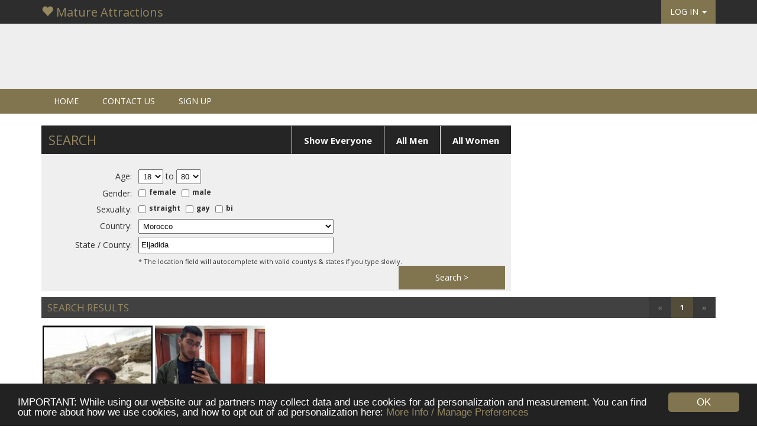

--- FILE ---
content_type: text/html; charset=UTF-8
request_url: https://www.matureattractions.com/site/search?county=Eljadida%20&country=Morocco
body_size: 8342
content:
<!DOCTYPE html>
<html lang="en">
  <head>
  	
  	  	
    <meta charset="utf-8">
    <meta http-equiv="X-UA-Compatible" content="IE=edge">
   
   	   		<meta name="viewport" content="width=device-width, initial-scale=1">
   	    
    <!-- The above 3 meta tags *must* come first in the head; any other head content must come *after* these tags -->
    		<title>Mature Attractions in Eljadida , Morocco | Free Mature Dating</title> 
		
	 
		<meta name="description" content="The 100% free dating site for mature singles to meet and chat for free - no fees - unlimited messages - forever!" />
		
			<meta name="keywords" content="mature dating, free mature dating, senior dating, older dating, 40 plus singles, mature singles, 50 plus dating, over 40s dating" />
	
	
    <!-- Bootstrap -->
    <link href="/css/bootstrap.min.css?v=2" rel='stylesheet' type='text/css' />
    
    <link href='https://fonts.googleapis.com/css?family=Open+Sans:400italic,700italic,300,400,700,800' rel='stylesheet' type='text/css' />
    
    <link href="https://fonts.googleapis.com/css?family=Raleway:300,400,700" rel="stylesheet" type='text/css' />
    
    <link href="/css/font-awesome.min.css" rel='stylesheet' type='text/css' />
    
    <link href="/css/style-v3.css?v=64" rel="stylesheet" type="text/css" />
    <link href="/css/custom.css?v=22" rel="stylesheet" type="text/css" />

    <!-- HTML5 shim and Respond.js for IE8 support of HTML5 elements and media queries -->
    <!-- WARNING: Respond.js doesn't work if you view the page via file:// -->
    <!--[if lt IE 9]>
      <script src="https://oss.maxcdn.com/html5shiv/3.7.2/html5shiv.min.js"></script>
      <script src="https://oss.maxcdn.com/respond/1.4.2/respond.min.js"></script>
    <![endif]-->
    	
	<link rel="icon" type="image/png" href="/images/fav_icon.png?v=8" />
	
	<!-- jQuery (necessary for Bootstrap's JavaScript plugins) -->
    <script src="https://ajax.googleapis.com/ajax/libs/jquery/1.11.3/jquery.min.js"></script>
    <!-- Include all compiled plugins (below), or include individual files as needed -->
    <script src="/js/bootstrap.min.js"></script>
    
    <script src="/forum/forum.js?v=2" type="text/javascript"></script> 
    <script src="/chat/chat.js?v=9" type="text/javascript"></script> 
	<script src="/javascripts/main.js?v=9" type="text/javascript"></script>
	<script src="/javascripts/jscolor/jscolor.js" type="text/javascript"></script> 
	<!-- Go to www.addthis.com/dashboard to customize your tools -->
	<script type="text/javascript" src="//s7.addthis.com/js/300/addthis_widget.js#pubid=ra-561629dd300d94fa" async="async"></script>
	
    <!-- Begin Cookie Consent plugin by Silktide - http://silktide.com/cookieconsent -->
	<script type="text/javascript">
	    window.cookieconsent_options = {"message":"IMPORTANT: While using our website our ad partners may collect data and use cookies for ad personalization and measurement. You can find out more about how we use cookies, and how to opt out of ad personalization here: ","dismiss":"OK","learnMore":"More Info / Manage Preferences","link":"http://www.matureattractions.com/site/terms#privacy_and_ads","theme":"/css/cookie.css?v=5"};
	</script>
	
	<script type="text/javascript" src="//cdnjs.cloudflare.com/ajax/libs/cookieconsent2/1.0.9/cookieconsent.min.js"></script>
	<!-- End Cookie Consent plugin -->

		
	<script src="https://www.google.com/recaptcha/api.js" async defer></script>
		
  </head>
  <body >
  	<div id="top-header" class="dark-bg ">
	    <div id="top-header-container" class="container">
	  		<div class="row" style="height: 40px;">
	    		<div class="col-md-12">
	    			<a id="nav-brand-main" href="http://www.matureattractions.com" class="navbar-brand">
	    					    					<span class="glyphicon glyphicon-heart" aria-hidden="true"></span> Mature Attractions	    					    			</a>
    				<ul class="nav navbar-nav navbar-right hidden-xs">
    										        <li class="dropdown">
					          <a id="login-button-header" href="#" class="dropdown-toggle" data-toggle="dropdown" role="button" aria-haspopup="true" aria-expanded="false">LOG IN <span class="caret"></span></a>
					          <ul id="login-box" class="dropdown-menu">
					            <form class="well2" action="/" method="post">
									<label>Email address</label>
									<input type="text" class="input-large" name="email" />
									<label>Password</label>
									<input type="password" class="input-large" name="password" />
									<div class="divider">
										<!-- -->
									</div>
									<button type="submit" class="btn " name="login_submit" id="login_submit">
										Log in
									</button>
									<!-- // FB login 
										<div class="btn button fb-login" style="background-color: #3b5998 !important; border-radius: 0; margin-bottom: 10px" onClick="logInWithFacebook()"><i class="fa fa-facebook"></i> Log in with Facebook</div>
									-->
									<div id="forgotten_password">
										<a href="/account/password">Forgotten your password?</a>
									</div>
								</form>
					          </ul>
					        </li>
					    				    </ul>
				    
	    			<div id="social-bookmarks" class="hidden-xs">
						<div style="float: right;margin: 0 0 0 5px;">
							<div class="addthis_sharing_toolbox" data-url="http://www.matureattractions.com" data-title="Mature Attractions - The FREE Mature Dating Site"></div>
						</div>
						
					</div>
	    			
	    		</div>
	    	</div>
	    </div>
   </div>
      
      		<div id="top-ad-outer">
	   		<div class="container">
	   			<div id="top-ad-container">
	   					   						<div class="responsive-ad-horizontal">
		
		<!-- mature responsive top -->
		<ins class="adsbygoogle responsive-top-ins"
		     style="display:block"
		     data-ad-client="ca-pub-5972753466314672"
		     data-ad-slot="5195522075"
		     data-ad-format="horizontal"></ins>
		<script>
		(adsbygoogle = window.adsbygoogle || []).push({});
		</script>
		<script async src="//pagead2.googlesyndication.com/pagead/js/adsbygoogle.js"></script>  
	</div>
	   					   			</div>
	   		</div>
	   	</div>
      <div id="main-menu" class="color-bg" style="">
	    <div class="container">
	  		<div id="main-menu-container" class="row">
	    		<div class="col-md-12">
	    			<nav class="navbar">
					  <div class="container-fluid">
					  						  		<ul id="mobile-login-menu" class="nav navbar-nav navbar-right visible-xs">
					  			<li>
							  		<a class="menu" href="/account/signup" style="border-right: 1px solid #fff;">
										SIGN&nbsp;UP
									</a>
								</li>
								<li class="dropdown">
						          <a href="#" class="dropdown-toggle" data-toggle="dropdown" role="button" aria-haspopup="true" aria-expanded="false">LOG IN <span class="caret"></span></a>
						          <ul id="login-box" class="dropdown-menu">
						            <form class="well2" action="/" method="post">
										<label>Email address</label>
										<input type="text" class="input-large" name="email" />
										<label>Password</label>
										<input type="password" class="input-large" name="password" />
										<div class="divider">
											<!-- -->
										</div>
										<button type="submit" class="btn " name="login_submit2" id="login_submit2">
											Log in
										</button>
										<!-- // FB login
											<div class="btn button fb-login" style="background-color: #3b5998 !important; border-radius: 0; margin-bottom: 10px" onClick="logInWithFacebook()"><i class="fa fa-facebook"></i> Log in with Facebook</div>
										-->
										<div id="forgotten_password">
											<a href="/account/password">Forgotten your password?</a>
										</div>
									</form>
						          </ul>
						        </li>
						      </ul>
					  						
					    <!-- Collect the nav links, forms, and other content for toggling -->
					    <div class="collapse navbar-collapse" id="main-menu-nav">
					      <ul class="nav navbar-nav">
					      									<li>
									<a class="menu" href="/">
										HOME
									</a>	
								</li>				
								<li>
									<a class="menu" href="/site/contact">
										CONTACT US
									</a>
								</li>	
													
								<li>
									<a class="menu" href="/account/signup">
										SIGN&nbsp;UP
									</a>
								</li>	
												     </ul>    			       
					     					      
					    </div><!-- /.navbar-collapse -->
					  </div><!-- /.container-fluid -->
					</nav>
	    		</div>
	    	</div>
	    </div>
   </div>
      
   <!--
   <div id="login-error-bar" class="errors">
		<center>
	       IMPORTANT: We will be taking the site offline for a server update in the next 10 minutes.<br />We advise against starting any new messages / profile updates etc. in this period in case the site goes offline before you have saved them.
	    </center>
	</div>
	-->

   	   		<div id="top-ad-outer-mobile">
	   		<div class="container">
	   			<div id="top-ad-container-mobile">
	   					<div class="responsive-ad-horizontal">
		
		<!-- mature responsive top -->
		<ins class="adsbygoogle responsive-top-ins"
		     style="display:block"
		     data-ad-client="ca-pub-5972753466314672"
		     data-ad-slot="5195522075"
		     data-ad-format="horizontal"></ins>
		<script>
		(adsbygoogle = window.adsbygoogle || []).push({});
		</script>
		<script async src="//pagead2.googlesyndication.com/pagead/js/adsbygoogle.js"></script>  
	</div>
	   			</div>
	   		</div>
	   	</div>
   	
	<style type="text/css">
				
		#county_td {
			position: relative;
		}
		
		#country, #county {
			width: 330px;
		}
	
		#county_results {
			position:absolute;
			top:25px;
			left:0px;
			z-index:50;
			background-color: #fff;
			border: 1px solid #ccc;
			width: 350px;
		}
		
		#county_td ul {
			padding: 0;
			margin: 0;
			list-style: none;
		}
		
		#county_td ul li {
			padding: 4px 3px;
			color: #111;
			border-bottom: 1px dotted #ccc;
		}
		
		#county_td ul li:hover {
			cursor: pointer;
			background-color: #ddd;
		}
						
		#search { width: 100%; }
		
		#search td, #search th {
			font-size: 14px;
			vertical-align: middle;
			padding: 1px 3px 4px 8px;
			font-weight: normal;
		}
		
		#search th {
			text-align: right;
		}
		
		#search td label {
			padding: 0px 5px;
			vertical-align: top;
			border-spacing: 0;
			font-size: 12px;
		}
		
		#search td select, #search td input {
			font-size: 13px;
			padding: 3px;
		}
				
		#search_options_div { margin-right: 346px; }
		#search_options_div .block-link-right { margin-top: -11px; padding: 14px 20px; }
		#search-options-inner { padding: 10px;height: 232px; }
		.page-link-bar h3 { width: 155px; float: left;margin: 9px 10px;font-size: 17px; }
		#search_button { float: right; width: 180px; margin-top: -7px; }
		#search-square-ad { position: absolute;top:20px; right:0; }
		
		@media (max-width : 1199px) {
			#search-square-ad .responsive-ad-square { width: 336px; }
		}
		
		@media (max-width : 991px) {
			#search_options_div { margin-right: 0; }
			#search-square-ad .responsive-ad-square { width: 0; height: 0; }
			#search-square-ad .adsbygoogle { display: none!important; }
			#search-options-inner { height: 278px; }
			#search_button { margin: 5px 0; }
			#country, #county { width: 100%;	}
			#county_results { width: 100%; }
		}
		
		@media (max-width : 767px) {
			.page-link-bar h3 { width: 80px; }
			#search-options-inner { height: 290px; }
		}
	</style>

	<div class="container">
		
		<div class="row" style="position: relative;">
		
			<div id="search-square-ad">
					<div class="responsive-ad-square">
		
		<!-- mature responsive square -->
		<ins class="adsbygoogle"
		     style="display:block"
		     data-ad-client="ca-pub-5972753466314672"
		     data-ad-slot="2102454873"
		     data-ad-format="rectangle"></ins>
		<script>
		(adsbygoogle = window.adsbygoogle || []).push({});
		</script>
		<script async src="//pagead2.googlesyndication.com/pagead/js/adsbygoogle.js"></script>  
	</div>
			</div>
						
			<div id="search_options_div">
				<h1 class="dark-heading">
											<a class="block-link-right" style="margin-right: -12px;" href="/site/search?show=women">All Women</a>  
						<a class="block-link-right" href="/site/search?show=men">All Men</a>
						<a class="block-link-right hidden-xs" href="/site/search?show=all">Show Everyone</a> 
										
					SEARCH
				</h1>
				<div id="search-options-inner" class="lightest-bg">				
					<form method="get" action="/site/search">
						<table id="search" style="margin-top: 15px;">
							<tr>
								<th>Age:</th>
								<td colspan="2">
									<select name="age_from">
																					<option value="18" >18</option>
																					<option value="19" >19</option>
																					<option value="20" >20</option>
																					<option value="21" >21</option>
																					<option value="22" >22</option>
																					<option value="23" >23</option>
																					<option value="24" >24</option>
																					<option value="25" >25</option>
																					<option value="26" >26</option>
																					<option value="27" >27</option>
																					<option value="28" >28</option>
																					<option value="29" >29</option>
																					<option value="30" >30</option>
																					<option value="31" >31</option>
																					<option value="32" >32</option>
																					<option value="33" >33</option>
																					<option value="34" >34</option>
																					<option value="35" >35</option>
																					<option value="36" >36</option>
																					<option value="37" >37</option>
																					<option value="38" >38</option>
																					<option value="39" >39</option>
																					<option value="40" >40</option>
																					<option value="41" >41</option>
																					<option value="42" >42</option>
																					<option value="43" >43</option>
																					<option value="44" >44</option>
																					<option value="45" >45</option>
																					<option value="46" >46</option>
																					<option value="47" >47</option>
																					<option value="48" >48</option>
																					<option value="49" >49</option>
																					<option value="50" >50</option>
																					<option value="51" >51</option>
																					<option value="52" >52</option>
																					<option value="53" >53</option>
																					<option value="54" >54</option>
																					<option value="55" >55</option>
																					<option value="56" >56</option>
																					<option value="57" >57</option>
																					<option value="58" >58</option>
																					<option value="59" >59</option>
																					<option value="60" >60</option>
																					<option value="61" >61</option>
																					<option value="62" >62</option>
																					<option value="63" >63</option>
																					<option value="64" >64</option>
																					<option value="65" >65</option>
																					<option value="66" >66</option>
																					<option value="67" >67</option>
																					<option value="68" >68</option>
																					<option value="69" >69</option>
																					<option value="70" >70</option>
																					<option value="71" >71</option>
																					<option value="72" >72</option>
																					<option value="73" >73</option>
																					<option value="74" >74</option>
																					<option value="75" >75</option>
																					<option value="76" >76</option>
																					<option value="77" >77</option>
																					<option value="78" >78</option>
																					<option value="79" >79</option>
																					<option value="80" >80</option>
																			</select>
									to
									<select name="age_to">
																					<option value="18" >18</option>
																					<option value="19" >19</option>
																					<option value="20" >20</option>
																					<option value="21" >21</option>
																					<option value="22" >22</option>
																					<option value="23" >23</option>
																					<option value="24" >24</option>
																					<option value="25" >25</option>
																					<option value="26" >26</option>
																					<option value="27" >27</option>
																					<option value="28" >28</option>
																					<option value="29" >29</option>
																					<option value="30" >30</option>
																					<option value="31" >31</option>
																					<option value="32" >32</option>
																					<option value="33" >33</option>
																					<option value="34" >34</option>
																					<option value="35" >35</option>
																					<option value="36" >36</option>
																					<option value="37" >37</option>
																					<option value="38" >38</option>
																					<option value="39" >39</option>
																					<option value="40" >40</option>
																					<option value="41" >41</option>
																					<option value="42" >42</option>
																					<option value="43" >43</option>
																					<option value="44" >44</option>
																					<option value="45" >45</option>
																					<option value="46" >46</option>
																					<option value="47" >47</option>
																					<option value="48" >48</option>
																					<option value="49" >49</option>
																					<option value="50" >50</option>
																					<option value="51" >51</option>
																					<option value="52" >52</option>
																					<option value="53" >53</option>
																					<option value="54" >54</option>
																					<option value="55" >55</option>
																					<option value="56" >56</option>
																					<option value="57" >57</option>
																					<option value="58" >58</option>
																					<option value="59" >59</option>
																					<option value="60" >60</option>
																					<option value="61" >61</option>
																					<option value="62" >62</option>
																					<option value="63" >63</option>
																					<option value="64" >64</option>
																					<option value="65" >65</option>
																					<option value="66" >66</option>
																					<option value="67" >67</option>
																					<option value="68" >68</option>
																					<option value="69" >69</option>
																					<option value="70" >70</option>
																					<option value="71" >71</option>
																					<option value="72" >72</option>
																					<option value="73" >73</option>
																					<option value="74" >74</option>
																					<option value="75" >75</option>
																					<option value="76" >76</option>
																					<option value="77" >77</option>
																					<option value="78" >78</option>
																					<option value="79" >79</option>
																					<option value="80" selected="selected">80</option>
																			</select>
								</td>
							</tr>
															<tr>
									<th>Gender:</th>
									<td>
										<input type="checkbox" name="female" id="female"  /><label for="female">female</label>
										<input type="checkbox" name="male" id="male"  /><label for="male">male</label>
									</td>
									<td>
										&nbsp;
									</td>
								</tr>
								<tr>
									<th>Sexuality:</th>
									<td colspan="2">
										<input type="checkbox" name="straight" id="straight"  /><label for="straight">straight</label>
										<input type="checkbox" name="gay" id="gay"  /><label for="gay">gay</label>
										<input type="checkbox" name="bi" id="bi"  /><label for="bi">bi</label>
									</td>
								</tr>
														<tr>	
								<th>Country:</th>
								<td>
												<select id="country" name="country" >
									<option value="Anywhere">All Countries</option> 
							
				<option value="United States">United States</option> 
				<option value="United Kingdom">United Kingdom</option>
				<option value="">-------------</option> 
				<option value="Afghanistan">Afghanistan</option> 
				<option value="Albania">Albania</option> 
				<option value="Algeria">Algeria</option> 
				<option value="American Samoa">American Samoa</option> 
				<option value="Andorra">Andorra</option> 
				<option value="Angola">Angola</option> 
				<option value="Anguilla">Anguilla</option> 
				<option value="Antarctica">Antarctica</option> 
				<option value="Antigua And Barbuda">Antigua And Barbuda</option> 
				<option value="Argentina">Argentina</option> 
				<option value="Armenia">Armenia</option> 
				<option value="Aruba">Aruba</option> 
				<option value="Australia">Australia</option> 
				<option value="Austria">Austria</option> 
				<option value="Azerbaijan">Azerbaijan</option> 
				<option value="Bahamas">Bahamas</option> 
				<option value="Bahrain">Bahrain</option> 
				<option value="Bangladesh">Bangladesh</option> 
				<option value="Barbados">Barbados</option> 
				<option value="Belarus">Belarus</option> 
				<option value="Belgium">Belgium</option> 
				<option value="Belize">Belize</option> 
				<option value="Benin">Benin</option> 
				<option value="Bermuda">Bermuda</option> 
				<option value="Bhutan">Bhutan</option> 
				<option value="Bolivia">Bolivia</option> 
				<option value="Bosnia and Herzegowina">Bosnia and Herzegowina</option> 
				<option value="Botswana">Botswana</option> 
				<option value="Bouvet Island">Bouvet Island</option> 
				<option value="Brazil">Brazil</option> 
				<option value="British Indian Ocean Territory">British Indian Ocean Territory</option> 
				<option value="Brunei Darussalam">Brunei Darussalam</option> 
				<option value="Bulgaria">Bulgaria</option> 
				<option value="Burkina Faso">Burkina Faso</option> 
				<option value="Burma">Burma</option> 
				<option value="Burundi">Burundi</option> 
				<option value="Cambodia">Cambodia</option> 
				<option value="Cameroon">Cameroon</option> 
				<option value="Canada">Canada</option> 
				<option value="Cape Verde">Cape Verde</option> 
				<option value="Cayman Islands">Cayman Islands</option> 
				<option value="Central African Republic">Central African Republic</option> 
				<option value="Chad">Chad</option> 
				<option value="Chile">Chile</option> 
				<option value="China">China</option> 
				<option value="Christmas Island">Christmas Island</option> 
				<option value="Cocos (Keeling) Islands">Cocos (Keeling) Islands</option> 
				<option value="Colombia">Colombia</option> 
				<option value="Comoros">Comoros</option> 
				<option value="Congo">Congo</option> 
				<option value="Congo, the Democratic Republic of the">Congo, the Democratic Republic of the</option> 
				<option value="Cook Islands">Cook Islands</option> 
				<option value="Costa Rica">Costa Rica</option> 
				<option value="Cote d'Ivoire">Cote d'Ivoire</option> 
				<option value="Croatia">Croatia</option> 
				<option value="Cuba">Cuba</option> 
				<option value="Cyprus">Cyprus</option> 
				<option value="Czech Republic">Czech Republic</option> 
				<option value="Denmark">Denmark</option> 
				<option value="Djibouti">Djibouti</option> 
				<option value="Dominica">Dominica</option> 
				<option value="Dominican Republic">Dominican Republic</option> 
				<option value="East Timor">East Timor</option> 
				<option value="Ecuador">Ecuador</option> 
				<option value="Egypt">Egypt</option> 
				<option value="El Salvador">El Salvador</option> 
				<option value="Equatorial Guinea">Equatorial Guinea</option> 
				<option value="Eritrea">Eritrea</option> 
				<option value="Espana">Espana</option> 
				<option value="Estonia">Estonia</option> 
				<option value="Ethiopia">Ethiopia</option> 
				<option value="Falkland Islands">Falkland Islands</option> 
				<option value="Faroe Islands">Faroe Islands</option> 
				<option value="Fiji">Fiji</option> 
				<option value="Finland">Finland</option> 
				<option value="France">France</option> 
				<option value="French Guiana">French Guiana</option> 
				<option value="French Polynesia">French Polynesia</option> 
				<option value="French Southern Territories">French Southern Territories</option> 
				<option value="Gabon">Gabon</option> 
				<option value="Gambia">Gambia</option> 
				<option value="Georgia">Georgia</option> 
				<option value="Germany">Germany</option> 
				<option value="Ghana">Ghana</option> 
				<option value="Gibraltar">Gibraltar</option> 
				<option value="Greece">Greece</option> 
				<option value="Greenland">Greenland</option> 
				<option value="Grenada">Grenada</option> 
				<option value="Guadeloupe">Guadeloupe</option> 
				<option value="Guam">Guam</option> 
				<option value="Guatemala">Guatemala</option> 
				<option value="Guinea">Guinea</option> 
				<option value="Guinea-Bissau">Guinea-Bissau</option> 
				<option value="Guyana">Guyana</option> 
				<option value="Haiti">Haiti</option> 
				<option value="Heard and Mc Donald Islands">Heard and Mc Donald Islands</option> 
				<option value="Honduras">Honduras</option> 
				<option value="Hong Kong">Hong Kong</option> 
				<option value="Hungary">Hungary</option> 
				<option value="Iceland">Iceland</option> 
				<option value="India">India</option> 
				<option value="Indonesia">Indonesia</option> 
				<option value="Ireland">Ireland</option> 
				<option value="Israel">Israel</option> 
				<option value="Italy">Italy</option> 
				<option value="Iran">Iran</option> 
				<option value="Iraq">Iraq</option> 
				<option value="Jamaica">Jamaica</option> 
				<option value="Japan">Japan</option> 
				<option value="Jordan">Jordan</option> 
				<option value="Kazakhstan">Kazakhstan</option> 
				<option value="Kenya">Kenya</option> 
				<option value="Kiribati">Kiribati</option> 
				<option value="Korea, Republic of">Korea, Republic of</option> 
				<option value="Korea (South)">Korea (South)</option> 
				<option value="Kuwait">Kuwait</option> 
				<option value="Kyrgyzstan">Kyrgyzstan</option> 
				<option value="Lao People's Democratic Republic">Lao People's Democratic Republic</option> 
				<option value="Latvia">Latvia</option> 
				<option value="Lebanon">Lebanon</option> 
				<option value="Lesotho">Lesotho</option> 
				<option value="Liberia">Liberia</option> 
				<option value="Liechtenstein">Liechtenstein</option> 
				<option value="Lithuania">Lithuania</option> 
				<option value="Luxembourg">Luxembourg</option> 
				<option value="Macau">Macau</option> 
				<option value="Macedonia">Macedonia</option> 
				<option value="Madagascar">Madagascar</option> 
				<option value="Malawi">Malawi</option> 
				<option value="Malaysia">Malaysia</option> 
				<option value="Maldives">Maldives</option> 
				<option value="Mali">Mali</option> 
				<option value="Malta">Malta</option> 
				<option value="Marshall Islands">Marshall Islands</option> 
				<option value="Martinique">Martinique</option> 
				<option value="Mauritania">Mauritania</option> 
				<option value="Mauritius">Mauritius</option> 
				<option value="Mayotte">Mayotte</option> 
				<option value="Mexico">Mexico</option> 
				<option value="Micronesia, Federated States of">Micronesia, Federated States of</option> 
				<option value="Moldova, Republic of">Moldova, Republic of</option> 
				<option value="Monaco">Monaco</option> 
				<option value="Mongolia">Mongolia</option> 
				<option value="Montserrat">Montserrat</option> 
				<option value="Morocco">Morocco</option> 
				<option value="Mozambique">Mozambique</option> 
				<option value="Myanmar">Myanmar</option> 
				<option value="Namibia">Namibia</option> 
				<option value="Nauru">Nauru</option> 
				<option value="Nepal">Nepal</option> 
				<option value="Netherlands">Netherlands</option> 
				<option value="Netherlands Antilles">Netherlands Antilles</option> 
				<option value="New Caledonia">New Caledonia</option> 
				<option value="New Zealand">New Zealand</option> 
				<option value="Nicaragua">Nicaragua</option> 
				<option value="Niger">Niger</option> 
				<option value="Nigeria">Nigeria</option> 
				<option value="Niue">Niue</option> 
				<option value="Norfolk Island">Norfolk Island</option> 
				<option value="Northern Ireland">Northern Ireland</option> 
				<option value="Northern Mariana Islands">Northern Mariana Islands</option> 
				<option value="Norway">Norway</option> 
				<option value="Oman">Oman</option> 
				<option value="Pakistan">Pakistan</option> 
				<option value="Palau">Palau</option> 
				<option value="Palestine">Palestine</option> 
				<option value="Panama">Panama</option> 
				<option value="Papua New Guinea">Papua New Guinea</option> 
				<option value="Paraguay">Paraguay</option> 
				<option value="Peru">Peru</option> 
				<option value="Philippines">Philippines</option> 
				<option value="Pitcairn">Pitcairn</option> 
				<option value="Poland">Poland</option> 
				<option value="Portugal">Portugal</option> 
				<option value="Puerto Rico">Puerto Rico</option> 
				<option value="Qatar">Qatar</option> 
				<option value="Reunion">Reunion</option> 
				<option value="Romania">Romania</option> 
				<option value="Russia">Russia</option> 
				<option value="Rwanda">Rwanda</option> 
				<option value="Saint Kitts and Nevis">Saint Kitts and Nevis</option> 
				<option value="Saint Lucia">Saint Lucia</option> 
				<option value="Saint Vincent and the Grenadines">Saint Vincent and the Grenadines</option> 
				<option value="Samoa (Independent)">Samoa (Independent)</option> 
				<option value="San Marino">San Marino</option> 
				<option value="Sao Tome and Principe">Sao Tome and Principe</option> 
				<option value="Saudi Arabia">Saudi Arabia</option> 
				<option value="Scotland">Scotland</option> 
				<option value="Senegal">Senegal</option> 
				<option value="Serbia and Montenegro">Serbia and Montenegro</option> 
				<option value="Seychelles">Seychelles</option> 
				<option value="Sierra Leone">Sierra Leone</option> 
				<option value="Singapore">Singapore</option> 
				<option value="Slovakia">Slovakia</option> 
				<option value="Slovenia">Slovenia</option> 
				<option value="Solomon Islands">Solomon Islands</option> 
				<option value="Somalia">Somalia</option> 
				<option value="South Africa">South Africa</option> 
				<option value="South Georgia and the South Sandwich Islands">South Georgia and the South Sandwich Islands</option> 
				<option value="South Korea">South Korea</option> 
				<option value="Spain">Spain</option> 
				<option value="Sri Lanka">Sri Lanka</option> 
				<option value="St. Helena">St. Helena</option> 
				<option value="St. Pierre and Miquelon">St. Pierre and Miquelon</option> 
				<option value="Suriname">Suriname</option> 
				<option value="Svalbard and Jan Mayen Islands">Svalbard and Jan Mayen Islands</option> 
				<option value="Swaziland">Swaziland</option> 
				<option value="Sweden">Sweden</option> 
				<option value="Switzerland">Switzerland</option> 
				<option value="Syria">Syria</option> 
				<option value="Taiwan">Taiwan</option> 
				<option value="Tajikistan">Tajikistan</option> 
				<option value="Tanzania">Tanzania</option> 
				<option value="Thailand">Thailand</option> 
				<option value="Togo">Togo</option> 
				<option value="Tokelau">Tokelau</option> 
				<option value="Tonga">Tonga</option> 
				<option value="Trinidad">Trinidad</option> 
				<option value="Trinidad and Tobago">Trinidad and Tobago</option> 
				<option value="Tunisia">Tunisia</option> 
				<option value="Turkey">Turkey</option> 
				<option value="Turkmenistan">Turkmenistan</option> 
				<option value="Turks and Caicos Islands">Turks and Caicos Islands</option> 
				<option value="Tuvalu">Tuvalu</option> 
				<option value="Uganda">Uganda</option> 
				<option value="Ukraine">Ukraine</option> 
				<option value="United Arab Emirates">United Arab Emirates</option>
				<option value="United Kingdom">United Kingdom</option> 
				<option value="United States">United States</option> 
				<option value="Uruguay">Uruguay</option> 
				<option value="Uzbekistan">Uzbekistan</option> 
				<option value="Vanuatu">Vanuatu</option> 
				<option value="Vatican City State (Holy See)">Vatican City State (Holy See)</option> 
				<option value="Venezuela">Venezuela</option> 
				<option value="Viet Nam">Viet Nam</option> 
				<option value="Virgin Islands (British)">Virgin Islands (British)</option> 
				<option value="Virgin Islands (U.S.)">Virgin Islands (U.S.)</option> 
				<option value="Wales">Wales</option> 
				<option value="Wallis and Futuna Islands">Wallis and Futuna Islands</option> 
				<option value="Western Sahara">Western Sahara</option> 
				<option value="Yemen">Yemen</option> 
				<option value="Zambia">Zambia</option> 
				<option value="Zimbabwe">Zimbabwe</option>
			</select>
										</td>
								<td rowspan="2">
									&nbsp;
								</td>
							</tr>		
							<tr>	
								<th>State / County:</th>
								<td>
									<div id="county_td">
										<span id="county_select_container">
											<input type="text" id="county" name="county" value="Eljadida " onkeyup="showCountySearch();" autocomplete="off" onblur="setTimeout('hideCountySelect()', 300);" />
										</span>
										<div id="county_results" style="display:none;"></div>
									</div>
								</td>
							</tr>	
							<tr>
								<td style="padding-top: 0px;">&nbsp;</td>
								<td style="padding-top: 0px;" colspan="2">
									<div style="font-size: 11px;padding: 2px 0;">* The location field will autocomplete with valid countys &amp; states if you type slowly.</div>
								</td>
							</tr>
						</table>	
						
						<button type="submit" name="search" id="search_button">Search &#62;</button>
					</form>
				</div>
			</div>
		</div>
							
			
			
			<div class="mid-bg page-link-bar" style="margin-top: 10px;">
				<h3 class="color-fg"><span class="hidden-xs">SEARCH </span>RESULTS</h3>
				<div class="page-links-right">
					<nav><ul class="pagination"><li class="disabled"><a href="#">&laquo;</a></li><li class='active'><a><span class='hidden-sm hidden-xs'>1</span><span class='visible-sm visible-xs'>Page 1 of 1</span></a></li><li class='disabled'><a href=''>&raquo;</a></li></ul></nav></b>
				</div>
			</div>		
						
			<div class="row">
				<!-- RECENTLY ONLINE -->
				<div class="col-md-12">
					
					<div id="online-container" class="center-mobile">
						<div class="row">
									
													<div class="col-md-2 col-sm-3 col-xs-6">
								<div class="online male" onclick="viewProfile(77173)">									
									<div class="image">
										<a href="/profile/view/77173">
																							<img src="/images/190x190//uploads/a203780/img_203780.jpg" alt="" />
																
										</a>
									</div>
									
									<div class="info">
										<p class="nickname">
											<b>alet</b>
										</p>
										
										<p class="datetime">
											Age: 58 /	straight										</p>
										
										<p class="location">
											Eljadida <br /> Morocco										</p>
										
									</div>
								</div>
							</div>			
													
													<div class="col-md-2 col-sm-3 col-xs-6">
								<div class="online male" onclick="viewProfile(17454)">									
									<div class="image">
										<a href="/profile/view/17454">
																							<img src="/images/190x190//uploads/a89054/img_89054.jpg" alt="" />
																
										</a>
									</div>
									
									<div class="info">
										<p class="nickname">
											<b>Aminekha</b>
										</p>
										
										<p class="datetime">
											Age: 30 /	straight										</p>
										
										<p class="location">
											Eljadida  <br /> Morocco										</p>
										
									</div>
								</div>
							</div>			
													
												</div>
					</div>
				</div>
			</div>
			
						
			<div class="mid-bg page-link-bar" style="margin-bottom: 20px;">
				<div class="page-links-right">
					<nav><ul class="pagination"><li class="disabled"><a href="#">&laquo;</a></li><li class='active'><a><span class='hidden-sm hidden-xs'>1</span><span class='visible-sm visible-xs'>Page 1 of 1</span></a></li><li class='disabled'><a href=''>&raquo;</a></li></ul></nav></b>
				</div>
			</div>
					 
				
		
	</div>
	
	<script type="text/javascript">
	
		jQuery(document).ready(function($) {   
			isSearchPage = true;
			document.getElementById('country').value = 'Morocco';
			initCountySelect();
		});
		
		function viewProfile(id) {
			window.location = "/profile/view/"+id;
		}
	</script>
	
		<div id="footer-div" class="lightest-bg">
			<div class="container">
				<div class="row">
					<div class="col-sm-4">
						<h3><a href="/">Mature Dating</a></h3>
						
						<img class="footer_break" src="/images/white_break.png?v=2" alt="" />
						
						<a href="/forum/index">Forum</a>
						<a href="/site/by_location">By Location</a>
						<a href="/site/recently_online">Recently Online</a>
						
					</div>
					<div class="col-sm-4">
						<h3><a href="/site/search?show=women">Mature Singles</a></h3>
						
						<img class="footer_break" src="/images/white_break.png?v=2" alt="" />
						
						<a href="/site/terms">Terms &amp; Conditions</a>
						<a href="/account/password">Forgotten Password?</a>
						<a href="/site/contact">Contact Us</a>
					</div>
					<div class="col-sm-4">
						<h3><a href="/senior-dating-site">Senior Dating Site</a></h3>
						
						<img class="footer_break" src="/images/white_break.png?v=2" alt="" />
						
											</div>
				</div>
			</div>
		</div>
		<div id="copyright-div" class="light-bg">
			<div class="container">	
				<div class="row">
					&copy; 2012 - 2026 Mature Attractions - <a href="/">The Free Mature Dating Site</a>.
					<a href="http://www.codadigital.com">Web Design &amp; Development, Coda Digital Nottingham</a>
				</div>
			</div>				
		</div>	
		<script type="text/javascript">
			$('[placeholder]').focus(function() {
			  var input = $(this);
			  if (input.val() == input.attr('placeholder')) {
			    input.val('');
			    input.removeClass('placeholder');
			  }
			}).blur(function() {
			  var input = $(this);
			  if (input.val() == '' || input.val() == input.attr('placeholder')) {
			    input.addClass('placeholder');
			    input.val(input.attr('placeholder'));
			  }
			}).blur().parents('form').submit(function() {
			  $(this).find('[placeholder]').each(function() {
			    var input = $(this);
			    if (input.val() == input.attr('placeholder')) {
			      input.val('');
			    }
			  })
			});
		</script>	
	</body>
</html>

--- FILE ---
content_type: text/html; charset=UTF-8
request_url: https://www.matureattractions.com/get_county_select.php?c=Morocco&v=Eljadida%20&name=county&id=county&search=y&rand=1769356121091
body_size: 78
content:
	<input id="county" name="county" size="44" type="text" value="Eljadida " onkeyup="showCountySearch();" autocomplete="off" onblur="setTimeout('hideCountySelect()', 300);" />


--- FILE ---
content_type: text/html; charset=utf-8
request_url: https://www.google.com/recaptcha/api2/aframe
body_size: -85
content:
<!DOCTYPE HTML><html><head><meta http-equiv="content-type" content="text/html; charset=UTF-8"></head><body><script nonce="j9hig9ikok2Ab7pX9OKKFQ">/** Anti-fraud and anti-abuse applications only. See google.com/recaptcha */ try{var clients={'sodar':'https://pagead2.googlesyndication.com/pagead/sodar?'};window.addEventListener("message",function(a){try{if(a.source===window.parent){var b=JSON.parse(a.data);var c=clients[b['id']];if(c){var d=document.createElement('img');d.src=c+b['params']+'&rc='+(localStorage.getItem("rc::a")?sessionStorage.getItem("rc::b"):"");window.document.body.appendChild(d);sessionStorage.setItem("rc::e",parseInt(sessionStorage.getItem("rc::e")||0)+1);localStorage.setItem("rc::h",'1769356122371');}}}catch(b){}});window.parent.postMessage("_grecaptcha_ready", "*");}catch(b){}</script></body></html>